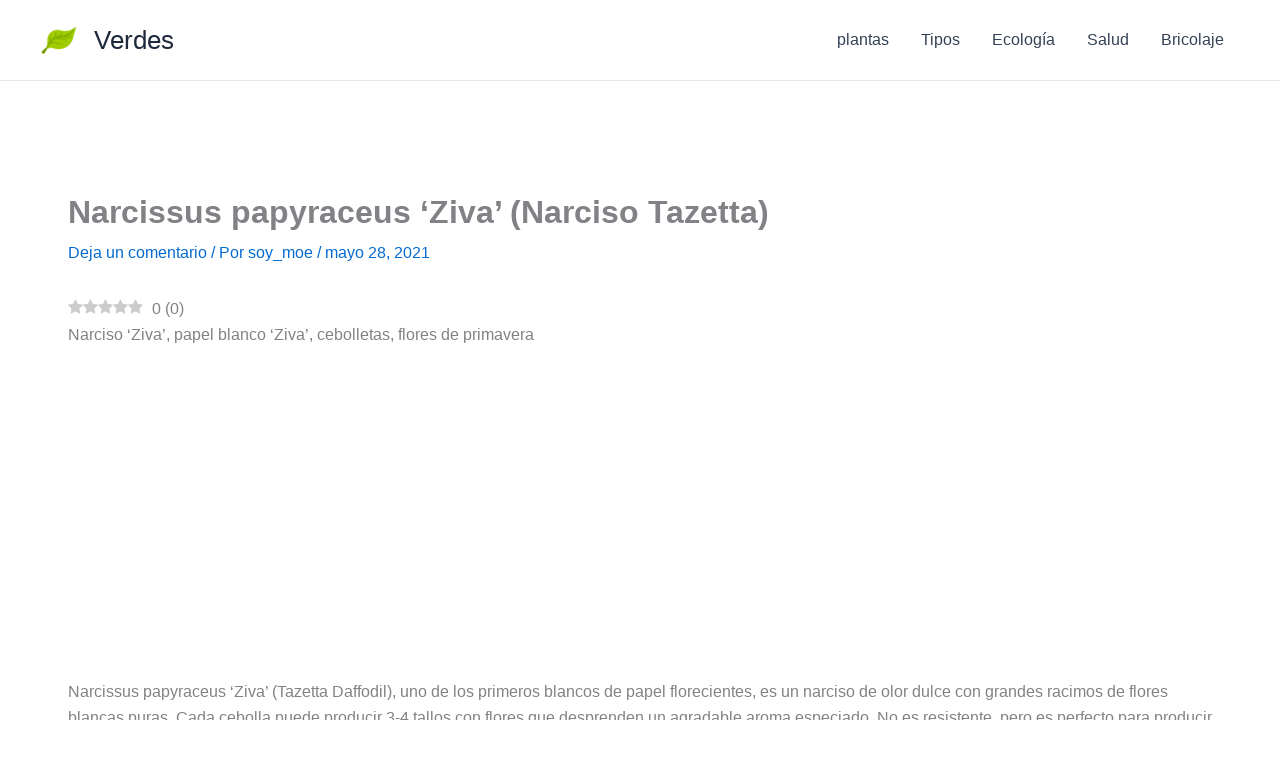

--- FILE ---
content_type: text/html; charset=utf-8
request_url: https://www.google.com/recaptcha/api2/aframe
body_size: 268
content:
<!DOCTYPE HTML><html><head><meta http-equiv="content-type" content="text/html; charset=UTF-8"></head><body><script nonce="oiEH_UWByV5I7g-5NJITQQ">/** Anti-fraud and anti-abuse applications only. See google.com/recaptcha */ try{var clients={'sodar':'https://pagead2.googlesyndication.com/pagead/sodar?'};window.addEventListener("message",function(a){try{if(a.source===window.parent){var b=JSON.parse(a.data);var c=clients[b['id']];if(c){var d=document.createElement('img');d.src=c+b['params']+'&rc='+(localStorage.getItem("rc::a")?sessionStorage.getItem("rc::b"):"");window.document.body.appendChild(d);sessionStorage.setItem("rc::e",parseInt(sessionStorage.getItem("rc::e")||0)+1);localStorage.setItem("rc::h",'1769901841224');}}}catch(b){}});window.parent.postMessage("_grecaptcha_ready", "*");}catch(b){}</script></body></html>